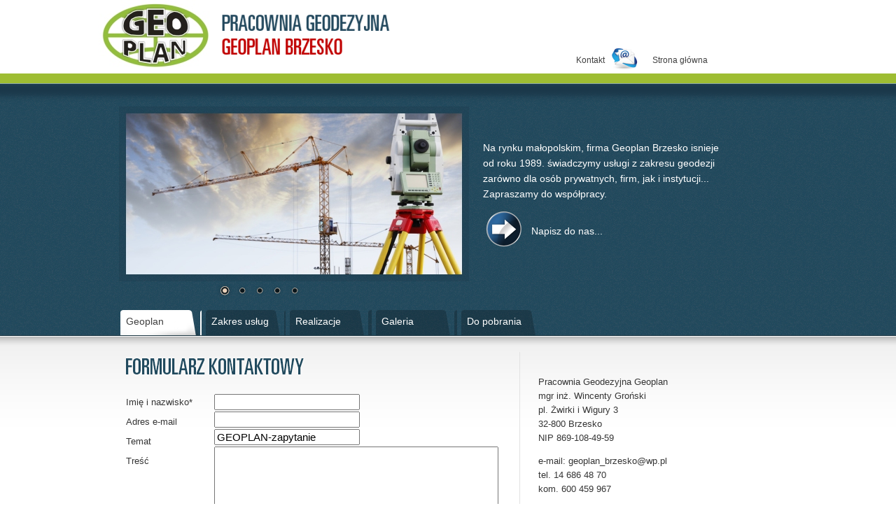

--- FILE ---
content_type: text/html; charset=UTF-8
request_url: https://geoplanbrzesko.pl/kontakt.php
body_size: 2486
content:
<!DOCTYPE html PUBLIC "-//W3C//DTD XHTML 1.1//EN"
"http://www.w3.org/TR/xhtml11/DTD/xhtml11.dtd">

<html xmlns="http://www.w3.org/1999/xhtml">

<head>
<meta http-equiv="Content-type" content="text/html;charset=utf-8" />
<meta name="Keywords" content="" />
<meta name="Description" content="" />
<meta name="Copyright" content="Karol Król &mdash; HomeProject" />
<meta name="Generator" content="Z wyrazami szacunku i pełnej powagi odzwierciedlonej nie tylko w wyrazie twarzy ;-), łamiąc wszelkie normy i obowiązujące zasady, zapraszam do współpracy i uśmiechu na twarzy - wykonawca, koder, grafik, admin - Karol Król" />
<meta name="Robots" content="index, follow" />
<meta name="Language" content="pl" />
<meta name="Distribution" content="Global" />
<meta name="Classification" content="Bussines" />
<title>Pracownia Geodezyjna Geoplan Brzesko</title>
<link href="geo.css" rel="stylesheet" type="text/css" />
<link href="nivo-slider.css" rel="stylesheet" type="text/css" media="screen" />
<link href="js/navi.css" rel="stylesheet" type="text/css" />
<link href="zoombox.css" rel="stylesheet" type="text/css" media="screen" />
<meta http-equiv="Content-Script-Type" content="type" />
<meta http-equiv="Content-Style-Type" content="text/css" />
<script type="text/javascript" src="http://ajax.googleapis.com/ajax/libs/jquery/1.3.2/jquery.min.js" ></script>
</head>
<body>

<div id="main">
<div style="width: 680px; float: left"><a href="index.php" title="Pracownia Geodezyjna Geoplan Brzesko"><img src="gfx/geoplan.jpg" alt="Pracownia Geodezyjna Geoplan Brzesko" /></a><a href="index.php" title="Pracownia Geodezyjna Geoplan Brzesko"><img src="gfx/geoplan-brzesko.png" alt="Pracownia Geodezyjna Geoplan Brzesko" /></a></div>
<div style="width: 220px; float: left">
<div style="padding-top: 64px">
<table><tr><td><a href="kontakt.php" class="top">Kontakt</a></td><td></td><td><a href="kontakt.php"><img src="gfx/kontakt.png" alt="Napisz do nas" /></a></td><td>&nbsp;&nbsp;&nbsp;</td><td><a href="index.php" class="top">Strona główna</a></td></tr></table>
</div>
</div>
</div>

<div id="roler">
  <div id="rol">       
            <div id="slider" class="nivoSlider">
                <img src="slider/1.jpg" alt="" />
                <img src="slider/3.jpg" alt="" />
                <img src="slider/2.jpg" alt="" />
                <img src="slider/4.jpg" alt="" />
                <img src="slider/5.jpg" alt="" />
            </div>
</div>

<div id="info-top">
Na rynku małopolskim, firma Geoplan Brzesko isnieje 
<br />od roku 1989. świadczymy usługi z zakresu geodezji <br />zarówno dla osób prywatnych, firm, jak i instytucji...
<br />Zapraszamy do współpracy.
<div class="tab-pad">
<table><tr><td><a href="kontakt.php"><img src="gfx/g.png" alt="" /></a></td>
<td>&nbsp;</td><td><a href="kontakt.php" style="padding-right: 18px">Napisz do nas...</a></td></tr></table>
</div>
</div>
</div>

<div id="container">

<div class="tabs">
<ul class="tabNavigation">
<li><a href="#one" style="padding-right: 54px" title="Pracownia Geodezyjna Geoplan Brzesko">Geoplan</a></li> 
<li><a href="#two" style="padding-right: 24px">Zakres usług</a></li> 
<li><a href="#three" style="padding-right: 44px">Realizacje</a></li>        
<li><a href="#four" style="padding-right: 62px">Galeria</a></li>        
<li><a href="#five" style="padding-right: 26px">Do pobrania</a></li>
</ul>

<div id="one">
<!--TREśĆ-->
<div style="float: left; width: 562px">
<img src="gfx/7.png" alt="Pracownia Geodezyjna Geoplan Brzesko" />

<p>
<form action="/kontakt.php" method="post" id="formularz">
<div style="width: 124px; float: left;">
<div style="margin-bottom: 8px; margin-top: 4px;"><label>Imię i nazwisko*</label></div>
<div style="margin-bottom: 8px; text-align: left;"><label>Adres e-mail</label></div>
<div style="margin-bottom: 8px;"><label>Temat</label></div>
<div style="margin-bottom: 8px;"><label>Treść</label></div>
</div>

<div style="width: 420px; float: left;">
<div style="margin: 2px;"><input type="text" id="nick" name="nick" value="" style="width: 200px; font-size: 15px;" /></div>
<div style="margin: 2px;"><input type="text" id="mail" name="mail" value="" style="width: 200px; font-size: 15px;" /></div>
<div style="margin: 2px;"><input type="text" id="temat" name="temat" value="GEOPLAN-zapytanie" style="width: 200px; font-size: 15px;" /></div>
<div style="margin: 2px;"><textarea id="zawod" name="zawod" value=""  style="width: 400px; font-size: 15px; height: 140px;"></textarea></div>
</div>

<div style="clear: both; margin-top: 6px; padding-left: 128px"><input type="submit" value="Wyślij wiadomość" /> <input type="reset" value="Od nowa" />
<p>*proszę podać imię i nazwisko bądź nick...</p>
</div>
</form>
<p>&nbsp;</p>
</p>

</div>
<div style="float: left; width: 280px">
<div style="float: left; width: 1px"><img src="gfx/shadow.png" alt="" /></div>
<div style="float: left; width: 200px; padding-left: 26px">
<p><br />Pracownia Geodezyjna Geoplan
<br />mgr inż. Wincenty Groński
<br />pl. Żwirki i Wigury 3
<br />32-800 Brzesko
<br />NIP 869-108-49-59</p>
<p>e-mail: geoplan_brzesko@wp.pl
<br />tel. 14 686 48 70
<br />kom. 600 459 967</p>
<img src="gfx/lupa.png" alt="Pracownia Geodezyjna GEOPLAN" />
</div>
</div>
<!--END-->
</div>

<div id="two">
<!--TREśĆ-->
<div style="float: left; width: 562px">
<img src="gfx/2.png" alt="Pracownia Geodezyjna Geoplan Brzesko" />
<p>świadczymy usługi z zakresu:
<br />&mdash; map do celów projektowych,
<br />&mdash; pomiarów sytuacyjno-wysokościowych,
<br />&mdash; tyczenia budynków, infrastruktury podziemnej,
<br />&mdash; inwentaryzacji powykonawczych,
<br />&mdash; geodezyjnej obsługi inwestycji,
<br />&mdash; dokumentacji prawnej, zarówno &mdash; podziały gruntów jak i ustalenia granic, 
<br />&nbsp;&nbsp;&nbsp; wznowienia znaków granicznych, rozgraniczenia,
<br />&mdash; badanie ksiąg wieczystych,
<br />&mdash; wykazy synchronizacyjne,
<br />&mdash; przekroje,
<br />&mdash; pomiary przemieszczeń i odkształceń budowli,
<br />&mdash; pomiar objętości miar ziemnych,
<br />&mdash; zakładanie ralizacyjnej osnowy sytuacyjno-wysokościowej, 
<br />&nbsp;&nbsp;&nbsp; reperów roboczych, kontrolnych itp...</p>
<p><b>Nie boimy się nowych wyzwań.</b></p>
</div>
<div style="float: left; width: 280px">
<div style="float: left; width: 1px"><img src="gfx/shadow.png" alt="" /></div>
<div style="float: left; width: 200px; padding-left: 26px">
<p><br />Pracownia Geodezyjna Geoplan
<br />mgr inż. Wincenty Groński
<br />pl. Żwirki i Wigury 3
<br />32-800 Brzesko
<br />NIP 869-108-49-59</p>
<p>e-mail: geoplan_brzesko@wp.pl
<br />tel. 14 686 48 70
<br />kom. 600 459 967</p>
<img src="gfx/cyrkiel.png" alt="Geoplan Brzesko" />
</div>
</div>
<!--END-->
</div>

<div id="three">
<!--TREśĆ-->
<div style="float: left; width: 562px">
<img src="gfx/3.png" alt="Pracownia Geodezyjna Geoplan Brzesko" />
<p>&mdash; obsługa budowy Biblioteki Miejskiej w Brzesku,
<br />&mdash; obsługa gminy Czchów rok 2012,
<br />&mdash; obsługa budowy kanalizacji sanitarnej w miejscowości Uście Solne,
<br />&mdash; obsługa budowy kanalizacji sanitarnej w miejscowości Uszew,
<br />&mdash; obsługa przebudowy Pałacu Goetza w Brzesku.</p>
</div>
<div style="float: left; width: 280px">
<div style="float: left; width: 1px"><img src="gfx/shadow.png" alt="" /></div>
<div style="float: left; width: 200px; padding-left: 26px">
<p><br />Pracownia Geodezyjna Geoplan
<br />mgr inż. Wincenty Groński
<br />pl. Żwirki i Wigury 3
<br />32-800 Brzesko
<br />NIP 869-108-49-59</p>
<p>e-mail: geoplan_brzesko@wp.pl
<br />tel. 14 686 48 70
<br />kom. 600 459 967</p>
<img src="gfx/ekierka.png" alt="Pracownia Geodezyjna GEOPLAN" />
</div>
</div>
<!--END-->
</div>

<div id="four">
<!--TREśĆ-->
<div style="float: left; width: 562px">
<img src="gfx/5.png" alt="Pracownia Geodezyjna Geoplan Brzesko" />

<p>
<a href="galeria/1.jpg" class="zoombox zgallery1"><img src="galeria/1m.png" alt="Pracownia Geodezyjna Geoplan Brzesko" /></a>
<a href="galeria/2.jpg" class="zoombox zgallery1"><img src="galeria/2m.png" alt="Pracownia Geodezyjna Geoplan Brzesko" /></a>
<a href="galeria/3.jpg" class="zoombox zgallery1"><img src="galeria/3m.png" alt="Pracownia Geodezyjna Geoplan Brzesko" /></a>
<a href="galeria/4.jpg" class="zoombox zgallery1"><img src="galeria/4m.png" alt="Pracownia Geodezyjna Geoplan Brzesko" /></a><br />
<a href="galeria/5.jpg" class="zoombox zgallery1"><img src="galeria/5m.png" alt="Pracownia Geodezyjna Geoplan Brzesko" /></a>
<a href="galeria/6.jpg" class="zoombox zgallery1"><img src="galeria/6m.png" alt="Pracownia Geodezyjna Geoplan Brzesko" /></a>
<a href="galeria/7.jpg" class="zoombox zgallery1"><img src="galeria/7m.png" alt="Pracownia Geodezyjna Geoplan Brzesko" /></a>
<a href="galeria/8.jpg" class="zoombox zgallery1"><img src="galeria/8m.png" alt="Pracownia Geodezyjna Geoplan Brzesko" /></a><br />
<a href="galeria/9.jpg" class="zoombox zgallery1"><img src="galeria/9m.png" alt="Pracownia Geodezyjna Geoplan Brzesko" /></a>
<a href="galeria/10.jpg" class="zoombox zgallery1"><img src="galeria/10m.png" alt="Pracownia Geodezyjna Geoplan Brzesko" /></a>
<a href="galeria/11.jpg" class="zoombox zgallery1"><img src="galeria/11m.png" alt="Pracownia Geodezyjna Geoplan Brzesko" /></a>
<a href="galeria/12.jpg" class="zoombox zgallery1"><img src="galeria/12m.png" alt="Pracownia Geodezyjna Geoplan Brzesko" /></a><br />
<a href="galeria/13.jpg" class="zoombox zgallery1"><img src="galeria/13m.png" alt="Pracownia Geodezyjna Geoplan Brzesko" /></a>
<a href="galeria/14.jpg" class="zoombox zgallery1"><img src="galeria/14m.png" alt="Pracownia Geodezyjna Geoplan Brzesko" /></a>
</p>

</div>
<div style="float: left; width: 280px">
<div style="float: left; width: 1px"><img src="gfx/shadow.png" alt="" /></div>
<div style="float: left; width: 200px; padding-left: 26px">
<p><br />Pracownia Geodezyjna Geoplan
<br />mgr inż. Wincenty Groński
<br />pl. Żwirki i Wigury 3
<br />32-800 Brzesko
<br />NIP 869-108-49-59</p>
<p>e-mail: geoplan_brzesko@wp.pl
<br />tel. 14 686 48 70
<br />kom. 600 459 967</p>
<img src="gfx/galeria.png" alt="Pracownia Geodezyjna GEOPLAN" />
</div>
</div>
<!--END-->
</div>

<div id="five">
<!--TREśĆ-->
<div style="float: left; width: 562px">
<img src="gfx/6.png" alt="Pracownia Geodezyjna Geoplan Brzesko" />
<p><img src="gfx/uwaga.png" alt="" /></p>
</div>
<div style="float: left; width: 280px">
<div style="float: left; width: 1px"><img src="gfx/shadow.png" alt="" /></div>
<div style="float: left; width: 200px; padding-left: 26px">
<p><br />Pracownia Geodezyjna Geoplan
<br />mgr inż. Wincenty Groński
<br />pl. Żwirki i Wigury 3
<br />32-800 Brzesko
<br />NIP 869-108-49-59</p>
<p>e-mail: geoplan_brzesko@wp.pl
<br />tel. 14 686 48 70
<br />kom. 600 459 967</p>
<img src="gfx/pobierz.png" alt="Pracownia Geodezyjna GEOPLAN" />
</div>
</div>
<!--END-->
</div>


</div>
</div>

<div id="foot">

<div id="footer">
<p>Pracownia Geodezyjna Geoplan Brzesko &mdash; kompleksowe usługi z zakresu geodezji &copy; 2014-2016
<br />mgr inż. Wincenty Groński, pl. Żwirki i Wigury 3, 32-800 Brzesko, tel. 14 686 48 70<br />
<span>Webmaster: <a href="http://www.homeproject.pl" class="bot" title="Karol Król Homeproject">Karol Król</a> 
&nbsp;|&nbsp; Wizyty niepowtarzalne: 31626 &nbsp;|&nbsp;

Liczba odsłon: 
138759.
</span></p>

</div>

</div>

    <script type="text/javascript" src="js/jquery-1.4.3.min.js"></script>
    <script type="text/javascript" src="js/jquery.nivo.slider.pack.js"></script>
    <script type="text/javascript">
    $(window).load(function() {
        $('#slider').nivoSlider();
    });
    </script>

    <script type="text/javascript" src="zoombox.js"></script>
    <script type="text/javascript"> 
    //<![CDATA[
    $(function(){
        $('a.zoombox').zoombox();
    });
    //]]>
    </script>   

    <script src="js/navi.js" type="text/javascript" charset="utf-8"></script>
</body>
</html>


--- FILE ---
content_type: text/css
request_url: https://geoplanbrzesko.pl/geo.css
body_size: 465
content:
/* Karol Kr�l HomeProject, zarz�dzanie tre�ci� */
/* hand coded - Karl Kr�l */
/* valid CSS 2.0 */

/*--------------------------------------body---*/
body {
        background-color: white;
        background-image: url(gfx/bot5.png);
        background-repeat: repeat-x; background-position: top;
        font-family: Tahoma, Verdana, Geneva, Arial, Helvetica, sans-serif;
        margin: 0px; padding: 0px;
        font-size: 13px; line-height: 1.6em;
        color: #353535;
}
dt {
        font-family: Tahoma, Verdana, Geneva, Arial, Helvetica, sans-serif;
        border: 1px solid #C0C0C0;
        padding: 6px;
        margin: 4px;
        cursor: pointer;
}
dd {
        text-align: justify;
        margin-left: 6px;
}
#foot { background-image: url(gfx/foot.png); background-repeat: repeat-x; height: 120px }
#footer { width: 940px; margin: 0 auto; padding-top: 6px }
#footer span { font-size: 11px }

#main { height: 100px; width: 1000px; margin: 0 auto; overflow: hidden }
#roler { height: 339px; clear: both; width: 940px; margin: 0 auto }
#rol { padding-top: 52px; width: 520px; float: left }
#info-top { width: 400px; float: left; color: white; font-size: 14px; line-height: 1.6em; padding-top: 100px }
#container { padding: 10px; width: 940px; height: 500px; margin: 0 auto }



.tab-pad { padding-top: 8px }
img { border: 0}
/*--------------------------------------formatowanie link�w---*/
a {
        color: white; font-size: 14px;
        text-decoration: none; font-weight: normal;
}
a:hover {
        color: yellow; font-size: 14px;
        text-decoration: none; font-weight: normal;
}
a.top {
        color: #404040; font-size: 12px;
        text-decoration: none; font-weight: normal;
}
a.top:hover {
        color: #C00000; font-size: 12px;
        text-decoration: none; font-weight: normal;
}
a.bot {
        color: #404040; font-size: 11px;
        text-decoration: none; font-weight: normal;
}
a.bot:hover {
        color: #C00000; font-size: 11px;
        text-decoration: none; font-weight: normal;
}


--- FILE ---
content_type: text/css
request_url: https://geoplanbrzesko.pl/nivo-slider.css
body_size: 734
content:
/*
 * jQuery Nivo Slider v2.3
 * http://nivo.dev7studios.com
 *
 * Copyright 2010, Gilbert Pellegrom
 * Free to use and abuse under the MIT license.
 * http://www.opensource.org/licenses/mit-license.php
 * 
 * March 2010
 */
 
#slider {
    position: relative;
    width: 500px;
    height: 250px;
    margin-left: 0px;
    background: url(images/loading.gif) no-repeat 50% 50%;
}
#slider img {
        position: absolute;
        top: 0px;
        left: 0px;
        display: none;
}
#slider a {
        border: 0;
        display: block;
}

.nivo-controlNav {
        position: absolute;
        left: 140px;
        bottom: -24px;
}
.nivo-controlNav a {
        display: block;
        width: 22px;
        height: 22px;
        background: url(images/bullets.png) no-repeat;
        text-indent: -9999px;
        border: 0;
        margin-right: 3px;
        float: left;
}
.nivo-controlNav a.active {
        background-position:0 -22px;
}

.nivo-directionNav a {
        display:block;
        width:30px;
        height:30px;
        background:url(images/arrows.png) no-repeat;
        text-indent:-9999px;
        border:0;
}
a.nivo-nextNav {
        background-position:-30px 0;
        right:15px;
}
a.nivo-prevNav {
        left:15px;
}

.nivo-caption {
    text-shadow:none;
    font-family: Helvetica, Arial, sans-serif;
}
.nivo-caption a { 
    color:#efe9d1;
    text-decoration:underline;
}







.nivoSlider {
        position:relative;
}
.nivoSlider img {
        position:absolute;
        top:0px;
        left:0px;
}
/* If an image is wrapped in a link */
.nivoSlider a.nivo-imageLink {
        position:absolute;
        top:0px;
        left:0px;
        width:100%;
        height:100%;
        border:0;
        padding:0;
        margin:0;
        z-index:60;
        display:none;
}
/* The slices in the Slider */
.nivo-slice {
        display:block;
        position:absolute;
        z-index:50;
        height:100%;
}
/* Caption styles */
.nivo-caption {
        position:absolute;
        left:0px;
        bottom:0px;
        background:#000;
        color:#fff;
        opacity:0.7; /* Overridden by captionOpacity setting */
        width:100%;
        z-index:89; padding: 4px 0 4px 0;
        font-size: 11px; font-family: Tahoma, Verdana, Geneva, Arial, Helvetica, sans-serif;
}
.nivo-caption p {
        padding:5px;
        margin:0;
}
.nivo-caption a {
        display:inline !important;
}
.nivo-html-caption {
    display:none;
}
/* Direction nav styles (e.g. Next & Prev) */
.nivo-directionNav a {
        position:absolute;
        top:45%;
        z-index:99;
        cursor:pointer;
}
.nivo-prevNav {
        left:0px;
}
.nivo-nextNav {
        right:0px;
}
/* Control nav styles (e.g. 1,2,3...) */
.nivo-controlNav a {
        position:relative;
        z-index:99;
        cursor:pointer;
}
.nivo-controlNav a.active {
        font-weight:bold;
}


--- FILE ---
content_type: text/css
request_url: https://geoplanbrzesko.pl/js/navi.css
body_size: 122
content:
ul.tabNavigation {
        list-style: none;
        margin: 0; padding: 0;
}
ul.tabNavigation li {
        display: inline;
}
ul.tabNavigation li a {
        color: white; text-decoration: none; font-size: 14px;
          background-image: url(../gfx/guzik.png); padding: 10px 0 12px 10px;
}
ul.tabNavigation li a.selected, ul.tabNavigation li a:hover {
        color: #404040; text-decoration: none; font-size: 14px;
          background-image: url(../gfx/guzik2.png); padding: 10px 0 12px 10px;
}
ul.tabNavigation li a:focus {
        outline: 0;
}
div.tabs > div {
        overflow: hidden;
        width: 860px;
        border-top: none;
        margin-top: 3px; padding: 5px;
        padding-top: 30px; padding-left: 10px
}


--- FILE ---
content_type: application/javascript
request_url: https://geoplanbrzesko.pl/js/jquery.nivo.slider.pack.js
body_size: 2200
content:
/*
 * jQuery Nivo Slider v2.3
 * http://nivo.dev7studios.com
 *
 * Copyright 2010, Gilbert Pellegrom
 * Free to use and abuse under the MIT license.
 * http://www.opensource.org/licenses/mit-license.php
 */

(function(b){var a=function(j,q){var g=b.extend({},b.fn.nivoSlider.defaults,q);var m={currentSlide:0,currentImage:"",totalSlides:0,randAnim:"",running:false,paused:false,stop:false};var d=b(j);d.data("nivo:vars",m);d.css("position","relative");d.addClass("nivoSlider");var e=d.children();e.each(function(){var t=b(this);var s="";if(!t.is("img")){if(t.is("a")){t.addClass("nivo-imageLink");s=t}t=t.find("img:first")}var r=t.width();if(r==0){r=t.attr("width")}var i=t.height();if(i==0){i=t.attr("height")}if(r>d.width()){d.width(r)}if(i>d.height()){d.height(i)}if(s!=""){s.css("display","none")}t.css("display","none");m.totalSlides++});if(g.startSlide>0){if(g.startSlide>=m.totalSlides){g.startSlide=m.totalSlides-1}m.currentSlide=g.startSlide}if(b(e[m.currentSlide]).is("img")){m.currentImage=b(e[m.currentSlide])}else{m.currentImage=b(e[m.currentSlide]).find("img:first")}if(b(e[m.currentSlide]).is("a")){b(e[m.currentSlide]).css("display","block")}d.css("background","url("+m.currentImage.attr("src")+") no-repeat");for(var k=0;k<g.slices;k++){var o=Math.round(d.width()/g.slices);if(k==g.slices-1){d.append(b('<div class="nivo-slice"></div>').css({left:(o*k)+"px",width:(d.width()-(o*k))+"px"}))}else{d.append(b('<div class="nivo-slice"></div>').css({left:(o*k)+"px",width:o+"px"}))}}d.append(b('<div class="nivo-caption"><p></p></div>').css({display:"none",opacity:g.captionOpacity}));if(m.currentImage.attr("title")!=""){var n=m.currentImage.attr("title");if(n.substr(0,1)=="#"){n=b(n).html()}b(".nivo-caption p",d).html(n);b(".nivo-caption",d).fadeIn(g.animSpeed)}var c=0;if(!g.manualAdvance&&e.length>1){c=setInterval(function(){p(d,e,g,false)},g.pauseTime)}if(g.directionNav){d.append('<div class="nivo-directionNav"><a class="nivo-prevNav">Prev</a><a class="nivo-nextNav">Next</a></div>');if(g.directionNavHide){b(".nivo-directionNav",d).hide();d.hover(function(){b(".nivo-directionNav",d).show()},function(){b(".nivo-directionNav",d).hide()})}b("a.nivo-prevNav",d).live("click",function(){if(m.running){return false}clearInterval(c);c="";m.currentSlide-=2;p(d,e,g,"prev")});b("a.nivo-nextNav",d).live("click",function(){if(m.running){return false}clearInterval(c);c="";p(d,e,g,"next")})}if(g.controlNav){var l=b('<div class="nivo-controlNav"></div>');d.append(l);for(var k=0;k<e.length;k++){if(g.controlNavThumbs){var f=e.eq(k);if(!f.is("img")){f=f.find("img:first")}if(g.controlNavThumbsFromRel){l.append('<a class="nivo-control" rel="'+k+'"><img src="'+f.attr("rel")+'" alt="" /></a>')}else{l.append('<a class="nivo-control" rel="'+k+'"><img src="'+f.attr("src").replace(g.controlNavThumbsSearch,g.controlNavThumbsReplace)+'" alt="" /></a>')}}else{l.append('<a class="nivo-control" rel="'+k+'">'+(k+1)+"</a>")}}b(".nivo-controlNav a:eq("+m.currentSlide+")",d).addClass("active");b(".nivo-controlNav a",d).live("click",function(){if(m.running){return false}if(b(this).hasClass("active")){return false}clearInterval(c);c="";d.css("background","url("+m.currentImage.attr("src")+") no-repeat");m.currentSlide=b(this).attr("rel")-1;p(d,e,g,"control")})}if(g.keyboardNav){b(window).keypress(function(i){if(i.keyCode=="37"){if(m.running){return false}clearInterval(c);c="";m.currentSlide-=2;p(d,e,g,"prev")}if(i.keyCode=="39"){if(m.running){return false}clearInterval(c);c="";p(d,e,g,"next")}})}if(g.pauseOnHover){d.hover(function(){m.paused=true;clearInterval(c);c=""},function(){m.paused=false;if(c==""&&!g.manualAdvance){c=setInterval(function(){p(d,e,g,false)},g.pauseTime)}})}d.bind("nivo:animFinished",function(){m.running=false;b(e).each(function(){if(b(this).is("a")){b(this).css("display","none")}});if(b(e[m.currentSlide]).is("a")){b(e[m.currentSlide]).css("display","block")}if(c==""&&!m.paused&&!g.manualAdvance){c=setInterval(function(){p(d,e,g,false)},g.pauseTime)}g.afterChange.call(this)});var p=function(r,s,u,x){var y=r.data("nivo:vars");if(y&&(y.currentSlide==y.totalSlides-1)){u.lastSlide.call(this)}if((!y||y.stop)&&!x){return false}u.beforeChange.call(this);if(!x){r.css("background","url("+y.currentImage.attr("src")+") no-repeat")}else{if(x=="prev"){r.css("background","url("+y.currentImage.attr("src")+") no-repeat")}if(x=="next"){r.css("background","url("+y.currentImage.attr("src")+") no-repeat")}}y.currentSlide++;if(y.currentSlide==y.totalSlides){y.currentSlide=0;u.slideshowEnd.call(this)}if(y.currentSlide<0){y.currentSlide=(y.totalSlides-1)}if(b(s[y.currentSlide]).is("img")){y.currentImage=b(s[y.currentSlide])}else{y.currentImage=b(s[y.currentSlide]).find("img:first")}if(u.controlNav){b(".nivo-controlNav a",r).removeClass("active");b(".nivo-controlNav a:eq("+y.currentSlide+")",r).addClass("active")}if(y.currentImage.attr("title")!=""){var z=y.currentImage.attr("title");if(z.substr(0,1)=="#"){z=b(z).html()}if(b(".nivo-caption",r).css("display")=="block"){b(".nivo-caption p",r).fadeOut(u.animSpeed,function(){b(this).html(z);b(this).fadeIn(u.animSpeed)})}else{b(".nivo-caption p",r).html(z)}b(".nivo-caption",r).fadeIn(u.animSpeed)}else{b(".nivo-caption",r).fadeOut(u.animSpeed)}var w=0;b(".nivo-slice",r).each(function(){var i=Math.round(r.width()/u.slices);b(this).css({height:"0px",opacity:"0",background:"url("+y.currentImage.attr("src")+") no-repeat -"+((i+(w*i))-i)+"px 0%"});w++});if(u.effect=="random"){var A=new Array("sliceDownRight","sliceDownLeft","sliceUpRight","sliceUpLeft","sliceUpDown","sliceUpDownLeft","fold","fade");y.randAnim=A[Math.floor(Math.random()*(A.length+1))];if(y.randAnim==undefined){y.randAnim="fade"}}if(u.effect.indexOf(",")!=-1){var A=u.effect.split(",");y.randAnim=b.trim(A[Math.floor(Math.random()*A.length)])}y.running=true;if(u.effect=="sliceDown"||u.effect=="sliceDownRight"||y.randAnim=="sliceDownRight"||u.effect=="sliceDownLeft"||y.randAnim=="sliceDownLeft"){var t=0;var w=0;var C=b(".nivo-slice",r);if(u.effect=="sliceDownLeft"||y.randAnim=="sliceDownLeft"){C=b(".nivo-slice",r)._reverse()}C.each(function(){var i=b(this);i.css("top","0px");if(w==u.slices-1){setTimeout(function(){i.animate({height:"100%",opacity:"1.0"},u.animSpeed,"",function(){r.trigger("nivo:animFinished")})},(100+t))}else{setTimeout(function(){i.animate({height:"100%",opacity:"1.0"},u.animSpeed)},(100+t))}t+=50;w++})}else{if(u.effect=="sliceUp"||u.effect=="sliceUpRight"||y.randAnim=="sliceUpRight"||u.effect=="sliceUpLeft"||y.randAnim=="sliceUpLeft"){var t=0;var w=0;var C=b(".nivo-slice",r);if(u.effect=="sliceUpLeft"||y.randAnim=="sliceUpLeft"){C=b(".nivo-slice",r)._reverse()}C.each(function(){var i=b(this);i.css("bottom","0px");if(w==u.slices-1){setTimeout(function(){i.animate({height:"100%",opacity:"1.0"},u.animSpeed,"",function(){r.trigger("nivo:animFinished")})},(100+t))}else{setTimeout(function(){i.animate({height:"100%",opacity:"1.0"},u.animSpeed)},(100+t))}t+=50;w++})}else{if(u.effect=="sliceUpDown"||u.effect=="sliceUpDownRight"||y.randAnim=="sliceUpDown"||u.effect=="sliceUpDownLeft"||y.randAnim=="sliceUpDownLeft"){var t=0;var w=0;var B=0;var C=b(".nivo-slice",r);if(u.effect=="sliceUpDownLeft"||y.randAnim=="sliceUpDownLeft"){C=b(".nivo-slice",r)._reverse()}C.each(function(){var i=b(this);if(w==0){i.css("top","0px");w++}else{i.css("bottom","0px");w=0}if(B==u.slices-1){setTimeout(function(){i.animate({height:"100%",opacity:"1.0"},u.animSpeed,"",function(){r.trigger("nivo:animFinished")})},(100+t))}else{setTimeout(function(){i.animate({height:"100%",opacity:"1.0"},u.animSpeed)},(100+t))}t+=50;B++})}else{if(u.effect=="fold"||y.randAnim=="fold"){var t=0;var w=0;b(".nivo-slice",r).each(function(){var i=b(this);var v=i.width();i.css({top:"0px",height:"100%",width:"0px"});if(w==u.slices-1){setTimeout(function(){i.animate({width:v,opacity:"1.0"},u.animSpeed,"",function(){r.trigger("nivo:animFinished")})},(100+t))}else{setTimeout(function(){i.animate({width:v,opacity:"1.0"},u.animSpeed)},(100+t))}t+=50;w++})}else{if(u.effect=="fade"||y.randAnim=="fade"){var w=0;b(".nivo-slice",r).each(function(){b(this).css("height","100%");if(w==u.slices-1){b(this).animate({opacity:"1.0"},(u.animSpeed*2),"",function(){r.trigger("nivo:animFinished")})}else{b(this).animate({opacity:"1.0"},(u.animSpeed*2))}w++})}}}}}};var h=function(i){if(this.console&&typeof console.log!="undefined"){console.log(i)}};this.stop=function(){if(!b(j).data("nivo:vars").stop){b(j).data("nivo:vars").stop=true;h("Stop Slider")}};this.start=function(){if(b(j).data("nivo:vars").stop){b(j).data("nivo:vars").stop=false;h("Start Slider")}};g.afterLoad.call(this)};b.fn.nivoSlider=function(c){return this.each(function(){var d=b(this);if(d.data("nivoslider")){return}var e=new a(this,c);d.data("nivoslider",e)})};b.fn.nivoSlider.defaults={effect:"random",slices:15,animSpeed:600,pauseTime:5000,startSlide:0,directionNav:true,directionNavHide:true,controlNav:true,controlNavThumbs:false,controlNavThumbsFromRel:false,controlNavThumbsSearch:".jpg",controlNavThumbsReplace:"_thumb.jpg",keyboardNav:true,pauseOnHover:true,manualAdvance:false,captionOpacity:0.8,beforeChange:function(){},afterChange:function(){},slideshowEnd:function(){},lastSlide:function(){},afterLoad:function(){}};b.fn._reverse=[].reverse})(jQuery);


--- FILE ---
content_type: application/javascript
request_url: https://geoplanbrzesko.pl/js/navi.js
body_size: 29
content:
$(function () {
var tabContainers = $('div.tabs > div');
tabContainers.hide().filter(':first').show();
$('div.tabs ul.tabNavigation a').click(function () {
tabContainers.hide();
tabContainers.filter(this.hash).show();
$('div.tabs ul.tabNavigation a').removeClass('selected');
$(this).addClass('selected');
return false;
 }).filter(':first').click();
 });
